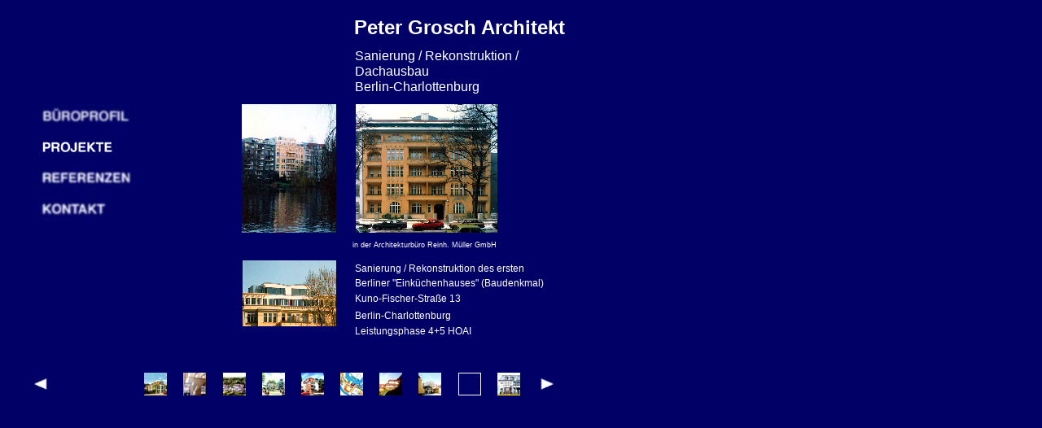

--- FILE ---
content_type: text/html
request_url: http://petergrosch.de/proj09.html
body_size: 10941
content:
<!DOCTYPE HTML PUBLIC "-//W3C//DTD HTML 4.0//EN"
   					"http://www.w3.org/TR/REC-html40/strict.dtd">
<HTML>

	
<HEAD>
<META name="generator" content="Adobe InDesign HTML Export Plug-in">
<META http-equiv="Content-Type" content="text/html; charset=UTF-8">
<META http-equiv="Content-Style-Type" content="text/css">
<TITLE>Peter Grosch Architekt</TITLE>
<STYLE type="text/css">
		<!--
			#layer1 {position: absolute; top: 20px; left: 435px; height: 61px; width: 274px; padding: 0px; margin: 0px; z-index: 1}
			#layer2 {position: absolute; top: 128px; left: 39px; height: 152px; width: 131px; padding: 0px; margin: 0px; z-index: 2}
			#layer3 {position: absolute; top: 463px; left: 41px; height: 18px; width: 17px; padding: 0px; margin: 0px; z-index: 3}
			#layer4 {position: absolute; top: 463px; left: 664px; height: 18px; width: 17px; padding: 0px; margin: 0px; z-index: 4}
			#layer5 {position: absolute; top: 320px; left: 436px; height: 83px; width: 242px; padding: 0px; margin: 0px; z-index: 5}
			#layer6 {position: absolute; top: 59px; left: 436px; height: 52px; width: 246px; padding: 0px; margin: 0px; z-index: 6}
			#layer7 {position: absolute; top: 290px; left: 433px; height: 19px; width: 177px; padding: 0px; margin: 0px; z-index: 7}
			#layer8 {position: absolute; top: 458px; left: 177px; height: 28px; width: 28px; padding: 0px; margin: 0px; z-index: 8}
			#layer9 {position: absolute; top: 458px; left: 225px; height: 28px; width: 28px; padding: 0px; margin: 0px; z-index: 9}
			#layer10 {position: absolute; top: 458px; left: 274px; height: 28px; width: 28px; padding: 0px; margin: 0px; z-index: 10}
			#layer11 {position: absolute; top: 458px; left: 322px; height: 28px; width: 28px; padding: 0px; margin: 0px; z-index: 11}
			#layer12 {position: absolute; top: 458px; left: 370px; height: 28px; width: 28px; padding: 0px; margin: 0px; z-index: 12}
			#layer13 {position: absolute; top: 458px; left: 418px; height: 28px; width: 28px; padding: 0px; margin: 0px; z-index: 13}
			#layer14 {position: absolute; top: 458px; left: 466px; height: 28px; width: 28px; padding: 0px; margin: 0px; z-index: 14}
			#layer15 {position: absolute; top: 458px; left: 514px; height: 28px; width: 28px; padding: 0px; margin: 0px; z-index: 15}
			#layer16 {position: absolute; top: 458px; left: 563px; height: 28px; width: 28px; padding: 0px; margin: 0px; z-index: 16}
			#layer17 {position: absolute; top: 458px; left: 611px; height: 28px; width: 28px; padding: 0px; margin: 0px; z-index: 17}
			#layer18 {position: absolute; top: 128px; left: 297px; height: 158px; width: 116px; padding: 0px; margin: 0px; z-index: 18}
			#layer19 {position: absolute; top: 128px; left: 437px; height: 158px; width: 174px; padding: 0px; margin: 0px; z-index: 19}
			#layer20 {position: absolute; top: 320px; left: 298px; height: 81px; width: 115px; padding: 0px; margin: 0px; z-index: 20}
			#layer200 {position: absolute; top: 128px; left: 39px; height: 1px; width: 131px; padding: 0px; margin: 0px; z-index: 2}
			#layer300 {position: absolute; top: 165px; left: 39px; height: 1px; width: 131px; padding: 0px; margin: 0px; z-index: 2}
			#layer400 {position: absolute; top: 202px; left: 39px; height: 1px; width: 131px; padding: 0px; margin: 0px; z-index: 2}
			#layer500 {position: absolute; top: 239px; left: 39px; height: 1px; width: 131px; padding: 0px; margin: 0px; z-index: 2}
			.dynamic-style-1 {font-family: Arial, Helvetica, sans-serif; font-size: 24px; line-height: 28px; color: #FFFFFF; font-weight: bold; font-family: 'Helvetica'; font-size: 24px; line-height: 28px; color: #FFFFFF; font-weight: bold}
			.dynamic-style-2 {font-size: 24px; line-height: 28px; color: #FFFFFF; font-family: Arial, Helvetica, sans-serif; font-size: 24px; line-height: 28px; color: #FFFFFF}
			.dynamic-style-3 {font-family: Arial, Helvetica, sans-serif; font-size: 16px; line-height: 19px; color: #FFFFFF; font-family: 'Helvetica'; font-size: 16px; line-height: 19px; color: #FFFFFF}
			.dynamic-style-4 {font-family: Arial, Helvetica, sans-serif; font-size: 16px; line-height: 19px; color: #FFFFFF; font-weight: bold; font-family: 'Helvetica'; font-size: 16px; line-height: 19px; color: #FFFFFF; font-weight: bold}
			.dynamic-style-5 {font-family: Arial, Helvetica, sans-serif; color: #FFFFFF; font-family: 'Helvetica'; font-size: 12px; line-height: 14px; color: #FFFFFF}
			.dynamic-style-6 {font-family: Arial, Helvetica, sans-serif; line-height: 22px; color: #FFFFFF; font-family: 'Helvetica'; font-size: 12px; line-height: 22px; color: #FFFFFF}
			.dynamic-style-7 {line-height: 22px; font-family: Arial, Helvetica, sans-serif; font-size: 12px; line-height: 22px; color: #393838}
			.dynamic-style-8 {text-align: right; text-align: right; font-family: Arial, Helvetica, sans-serif}
			.dynamic-style-9 {font-family: Arial, Helvetica, sans-serif; font-size: 9px; line-height: 10px; color: #FFFFFF; font-family: 'Helvetica'; font-size: 9px; line-height: 10px; color: #FFFFFF}
			.DIVDefaultParaStyle {text-align: left}
			.DefaultParaStyle {font-family: Arial, Helvetica, sans-serif; font-size: 12px; line-height: 14px; color: #393838}

		-->
		</STYLE>
<script language="JavaScript">
<!--
function MM_swapImgRestore() { //v3.0
  var i,x,a=document.MM_sr; for(i=0;a&&i<a.length&&(x=a[i])&&x.oSrc;i++) x.src=x.oSrc;
}

function MM_preloadImages() { //v3.0
  var d=document; if(d.images){ if(!d.MM_p) d.MM_p=new Array();
    var i,j=d.MM_p.length,a=MM_preloadImages.arguments; for(i=0; i<a.length; i++)
    if (a[i].indexOf("#")!=0){ d.MM_p[j]=new Image; d.MM_p[j++].src=a[i];}}
}

function MM_findObj(n, d) { //v4.0
  var p,i,x;  if(!d) d=document; if((p=n.indexOf("?"))>0&&parent.frames.length) {
    d=parent.frames[n.substring(p+1)].document; n=n.substring(0,p);}
  if(!(x=d[n])&&d.all) x=d.all[n]; for (i=0;!x&&i<d.forms.length;i++) x=d.forms[i][n];
  for(i=0;!x&&d.layers&&i<d.layers.length;i++) x=MM_findObj(n,d.layers[i].document);
  if(!x && document.getElementById) x=document.getElementById(n); return x;
}

function MM_swapImage() { //v3.0
  var i,j=0,x,a=MM_swapImage.arguments; document.MM_sr=new Array; for(i=0;i<(a.length-2);i+=3)
   if ((x=MM_findObj(a[i]))!=null){document.MM_sr[j++]=x; if(!x.oSrc) x.oSrc=x.src; x.src=a[i+2];}
}
//-->
</script>
</HEAD>

	
<BODY bgcolor="#000066" onLoad="MM_preloadImages('Bilder/pfeil_li_s.jpg','Bilder/pfeil_re_s.gif')">
<DIV id="layer1">
			
			<DIV class="DIVDefaultParaStyle">
			<SPAN class="dynamic-style-1">Peter Grosch Architekt</SPAN><SPAN class="dynamic-style-2"><BR></SPAN>
			</DIV>

		</DIV>

		
<DIV id="layer3"> <a href="proj07.html" onMouseOut="MM_swapImgRestore()" onMouseOver="MM_swapImage('Image20','','Bilder/pfeil_li_s.jpg',1)"><img name="Image20" border="0" src="Bilder/pfeil_li_s.jpg" width="17" height="18"></a> 
</DIV>

		
<DIV id="layer4"> <a href="proj10.html" onMouseOut="MM_swapImgRestore()" onMouseOver="MM_swapImage('Image21','','Bilder/pfeil_re_s.gif',1)"><img name="Image21" border="0" src="Bilder/pfeil_re_s.gif" width="17" height="18"></a> 
</DIV>

		<DIV id="layer5">
			
			
  <DIV class="DIVDefaultParaStyle"> <SPAN class="dynamic-style-5">Sanierung / 
    Rekonstruktion des ersten Berliner &quot;Eink&uuml;chenhauses&quot;<font color="#000066"> 
    </font>(Baudenkmal) <BR>
    </SPAN>
			</DIV>
			
			
  <DIV class="DIVDefaultParaStyle"> <SPAN class="dynamic-style-6">Kuno-Fischer-Stra&szlig;e 
    13<BR>
    </SPAN>
			</DIV>
			
			<DIV class="DIVDefaultParaStyle">
			<SPAN class="dynamic-style-5">Berlin-Charlottenburg<BR></SPAN>
			</DIV>
			
			<DIV class="DIVDefaultParaStyle">
			<SPAN class="dynamic-style-6">Leistungsphase 4+5 HOAI</SPAN><SPAN class="dynamic-style-7"><BR></SPAN>
			</DIV>

		</DIV>

		<DIV id="layer6">
			
			<DIV class="DIVDefaultParaStyle">
			<SPAN class="dynamic-style-3">Sanierung / Rekonstruktion / <BR></SPAN>
			</DIV>
			
			<DIV class="DIVDefaultParaStyle">
			<SPAN class="dynamic-style-3">Dachausbau<BR></SPAN>
			</DIV>
			
			<DIV class="DIVDefaultParaStyle">
			<SPAN class="dynamic-style-3">Berlin-Charlottenburg<BR></SPAN>
			</DIV>

		</DIV>

		<DIV id="layer7">
			
			
  <DIV class="dynamic-style-8"> <SPAN class="dynamic-style-9">in der Architekturb&uuml;ro 
    Reinh. M&uuml;ller GmbH<BR>
    </SPAN>
			</DIV>

		</DIV>

		
<DIV id="layer8"> <a href="proj01.html"><IMG height="28" width="28" src="Bilder/pr_01.jpg" alt="Bild123.jpg" border="0"></a> 
</DIV>

		
<DIV id="layer9"> <a href="proj02.html"><IMG height="28" width="28" src="Bilder/pr_02.jpg" alt="Bild124.jpg" border="0"></a> 
</DIV>

		
<DIV id="layer10"> <a href="proj03.html"><IMG height="28" width="28" src="Bilder/pr_03.jpg" alt="Bild125.jpg" border="0"></a> 
</DIV>

		
<DIV id="layer11"> <a href="proj04.html"><IMG height="28" width="28" src="Bilder/pr_04.jpg" alt="Bild126.jpg" border="0"></a> 
</DIV>

		
<DIV id="layer12"> <a href="proj05.html"><IMG height="28" width="28" src="Bilder/pr_05.jpg" alt="Bild127.jpg" border="0"></a> 
</DIV>

		
<DIV id="layer13"> <a href="proj06.html"><IMG height="28" width="28" src="Bilder/pr_06.jpg" alt="Bild128.jpg" border="0"></a> 
</DIV>

		
<DIV id="layer14"> <a href="proj07.html"><IMG height="28" width="28" src="Bilder/pr_07.jpg" alt="Bild129.jpg" border="0"></a> 
</DIV>

		
<DIV id="layer15"> <a href="proj08.html"><IMG height="28" width="28" src="Bilder/pr_08.jpg" alt="Bild130.jpg" border="0"></a> 
</DIV>

		<DIV id="layer16">
			<IMG height="28" width="28" src="Bilder/Bild23.gif" alt="Bild23.gif">
		</DIV>

		
<DIV id="layer17"> <a href="proj10.html"><IMG height="28" width="28" src="Bilder/pr_10.jpg" alt="Bild131.jpg" border="0"></a> 
</DIV>

		<DIV id="layer18">
			<IMG height="158" width="116" src="Bilder/Bild132.jpg" alt="Bild132.jpg">
		</DIV>

		<DIV id="layer19">
			<IMG height="158" width="174" src="Bilder/Bild133.jpg" alt="Bild133.jpg">
		</DIV>

		<DIV id="layer20">
			<IMG height="81" width="115" src="Bilder/Bild134.jpg" alt="Bild134.jpg">
		</DIV>
<DIV id="layer200"> <a href="bueroprofil.html" onMouseOut="MM_swapImgRestore()" onMouseOver="MM_swapImage('Image6','','Bilder/bueroprofil_s.gif',1)"><img name="Image6" border="0" src="Bilder/bueroprofil_u.jpg" width="131" height="37"></a> 
</DIV>	

		
<DIV id="layer300"> <a href="projekte.html" onMouseOut="MM_swapImgRestore()" onMouseOver="MM_swapImage('Image7','','Bilder/projekte_s.gif',1)"><img name="Image7" border="0" src="Bilder/projekte_s.gif" width="131" height="38" class="DefaultParaStyle"></a> 
</DIV>	

		
<DIV id="layer400"> <a href="referenzen.html" onMouseOut="MM_swapImgRestore()" onMouseOver="MM_swapImage('Image8','','Bilder/referenzen_s.gif',1)"><img name="Image8" border="0" src="Bilder/referenzen_u.jpg" width="131" height="37"></a> 
</DIV>	

		
<DIV id="layer500"> <a href="kontakt.html" onMouseOut="MM_swapImgRestore()" onMouseOver="MM_swapImage('Image9','','Bilder/kontakt_s.gif',1)"><img name="Image9" border="0" src="Bilder/kontakt_u.jpg" width="131" height="32"></a> 
</DIV>	

	</BODY>
</HTML>
